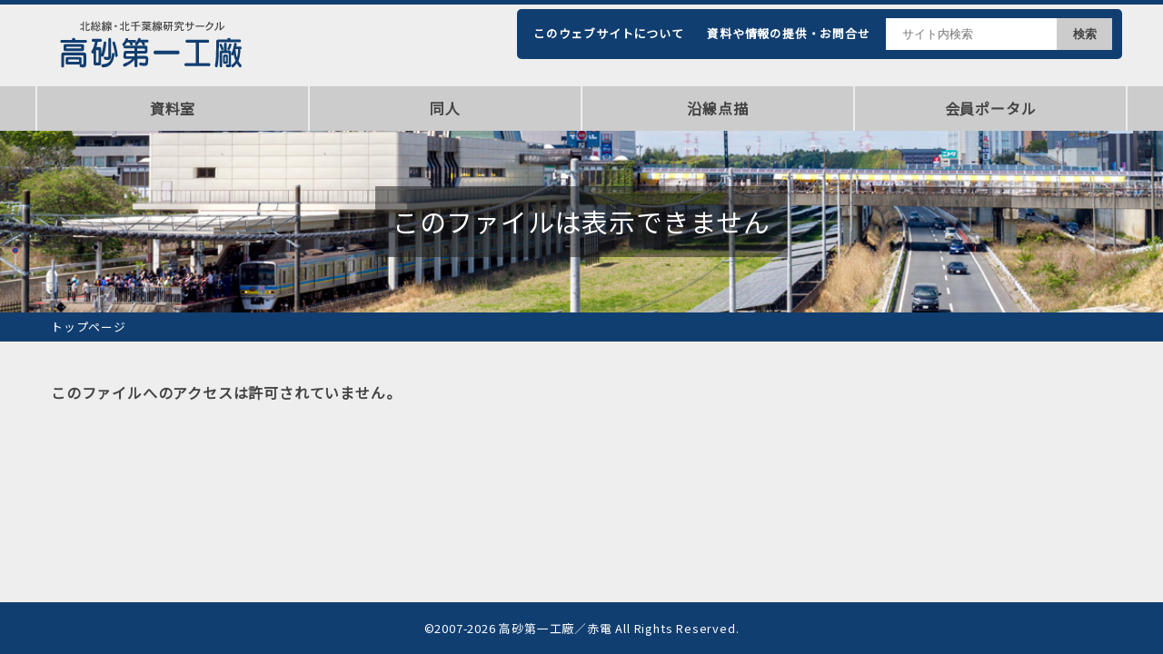

--- FILE ---
content_type: text/html; charset=UTF-8
request_url: https://akaden.org/?attachment_id=12300
body_size: 6224
content:
<!doctype html><html dir="ltr" lang="ja" prefix="og: https://ogp.me/ns#"><head><meta charset="UTF-8"><meta name="viewport" content="width=device-width,user-scalable=yes,initial-scale=1"><link media="all" href="https://akaden.org/wp-content/cache/autoptimize/css/autoptimize_ad79842cb384813ddb4b4715bc90fb51.css" rel="stylesheet"><title>your_image | 高砂第一工廠</title><link rel="pingback" href="https://akaden.org/xmlrpc.php" ><link rel="stylesheet" href="https://unpkg.com/scroll-hint@latest/css/scroll-hint.css"><meta name="description" content="Uploaded from 問い合わせ" /><meta name="robots" content="max-snippet:-1, max-image-preview:large, max-video-preview:-1" /><link rel="canonical" href="https://akaden.org/?attachment_id=12300" /><meta name="generator" content="All in One SEO (AIOSEO) 4.9.3" /><meta property="og:locale" content="ja_JP" /><meta property="og:site_name" content="高砂第一工廠 | 北総線・北千葉線研究サークル「高砂第一工廠」によるウェブサイト。北総線のファンサイトとして，北総線の話題を総合的に配信しています。" /><meta property="og:type" content="article" /><meta property="og:title" content="your_image | 高砂第一工廠" /><meta property="og:description" content="Uploaded from 問い合わせ" /><meta property="og:url" content="https://akaden.org/?attachment_id=12300" /><meta property="og:image" content="https://akaden.org/wp-content/uploads/2303274243.jpg" /><meta property="og:image:secure_url" content="https://akaden.org/wp-content/uploads/2303274243.jpg" /><meta property="og:image:width" content="800" /><meta property="og:image:height" content="533" /><meta property="article:published_time" content="2022-09-24T12:37:44+00:00" /><meta property="article:modified_time" content="2022-09-24T12:37:44+00:00" /><meta name="twitter:card" content="summary_large_image" /><meta name="twitter:site" content="@akaden3150" /><meta name="twitter:title" content="your_image | 高砂第一工廠" /><meta name="twitter:description" content="Uploaded from 問い合わせ" /><meta name="twitter:creator" content="@akaden3150" /><meta name="twitter:image" content="https://akaden.org/wp-content/uploads/2303274243.jpg" /><link rel='dns-prefetch' href='//cdn.jsdelivr.net' /><link rel='dns-prefetch' href='//use.fontawesome.com' /><link rel='dns-prefetch' href='//cdnjs.cloudflare.com' /><link rel='stylesheet' id='font-awesome-css' href='https://use.fontawesome.com/releases/v5.15.0/css/all.css?ver=6.9' type='text/css' media='all' /><link rel='stylesheet' id='fontawesome-css' href='https://cdnjs.cloudflare.com/ajax/libs/font-awesome/6.5.1/css/all.min.css' type='text/css' media='all' /> <script  src="https://akaden.org/wp-includes/js/jquery/jquery.min.js?ver=3.7.1" id="jquery-core-js"></script>  <script >jQuery(function () {

		var mobileOnly = false;
		
		if (mobileOnly) {
			return;
		}

		jQuery.fn.getTitle = function () { // Copy the title of every IMG tag and add it to its parent A so that fancybox can show titles
			var arr = jQuery("a[data-fancybox]");jQuery.each(arr, function() {var title = jQuery(this).children("img").attr("title") || '';var figCaptionHtml = jQuery(this).next("figcaption").html() || '';var processedCaption = figCaptionHtml;if (figCaptionHtml.length && typeof DOMPurify === 'function') {processedCaption = DOMPurify.sanitize(figCaptionHtml, {USE_PROFILES: {html: true}});} else if (figCaptionHtml.length) {processedCaption = jQuery("<div>").text(figCaptionHtml).html();}var newTitle = title;if (processedCaption.length) {newTitle = title.length ? title + " " + processedCaption : processedCaption;}if (newTitle.length) {jQuery(this).attr("title", newTitle);}});		}

		// Supported file extensions

				var thumbnails = jQuery("a:has(img)").not(".nolightbox").not('.envira-gallery-link').not('.ngg-simplelightbox').filter(function () {
			return /\.(jpe?g|png|gif|mp4|webp|bmp|pdf)(\?[^/]*)*$/i.test(jQuery(this).attr('href'))
		});
		

		// Add data-type iframe for links that are not images or videos.
		var iframeLinks = jQuery('.fancyboxforwp').filter(function () {
			return !/\.(jpe?g|png|gif|mp4|webp|bmp|pdf)(\?[^/]*)*$/i.test(jQuery(this).attr('href'))
		}).filter(function () {
			return !/vimeo|youtube/i.test(jQuery(this).attr('href'))
		});
		iframeLinks.attr({"data-type": "iframe"}).getTitle();

				// Gallery All
		thumbnails.addClass("fancyboxforwp").attr("data-fancybox", "gallery").getTitle();
		iframeLinks.attr({"data-fancybox": "gallery"}).getTitle();

		// Gallery type NONE
		
		// Call fancybox and apply it on any link with a rel atribute that starts with "fancybox", with the options set on the admin panel
		jQuery("a.fancyboxforwp").fancyboxforwp({
			loop: false,
			smallBtn: true,
			zoomOpacity: "auto",
			animationEffect: "fade",
			animationDuration: 500,
			transitionEffect: "fade",
			transitionDuration: "300",
			overlayShow: true,
			overlayOpacity: "0.3",
			titleShow: true,
			titlePosition: "over",
			keyboard: true,
			showCloseButton: true,
			arrows: true,
			clickContent:false,
			clickSlide: "close",
			mobile: {
				clickContent: function (current, event) {
					return current.type === "image" ? "toggleControls" : false;
				},
				clickSlide: function (current, event) {
					return current.type === "image" ? "close" : "close";
				},
			},
			wheel: false,
			toolbar: true,
			preventCaptionOverlap: true,
			onInit: function() { },			onDeactivate
	: function() { },		beforeClose: function() { },			afterShow: function(instance) { jQuery( ".fancybox-image" ).on("click", function( ){ ( instance.isScaledDown() ) ? instance.scaleToActual() : instance.scaleToFit() }) },				afterClose: function() { },					caption : function( instance, item ) {var title = "";if("undefined" != typeof jQuery(this).context ){var title = jQuery(this).context.title;} else { var title = ("undefined" != typeof jQuery(this).attr("title")) ? jQuery(this).attr("title") : false;}var caption = jQuery(this).data('caption') || '';if ( item.type === 'image' && title.length ) {caption = (caption.length ? caption + '<br />' : '') + '<p class="caption-title">'+jQuery("<div>").text(title).html()+'</p>' ;}if (typeof DOMPurify === "function" && caption.length) { return DOMPurify.sanitize(caption, {USE_PROFILES: {html: true}}); } else { return jQuery("<div>").text(caption).html(); }},
		afterLoad : function( instance, current ) {var captionContent = current.opts.caption || '';var sanitizedCaptionString = '';if (typeof DOMPurify === 'function' && captionContent.length) {sanitizedCaptionString = DOMPurify.sanitize(captionContent, {USE_PROFILES: {html: true}});} else if (captionContent.length) { sanitizedCaptionString = jQuery("<div>").text(captionContent).html();}if (sanitizedCaptionString.length) { current.$content.append(jQuery('<div class=\"fancybox-custom-caption\" style=\" position: absolute;left:0;right:0;color:#000;padding-top:10px;bottom:0;margin:0 auto;text-align:center; \"></div>').html(sanitizedCaptionString)); }},
			})
		;

			})</script>  <noscript><style>.lazyload[data-src]{display:none !important;}</style></noscript><link rel="icon" href="https://akaden.org/wp-content/uploads/cropped-favicon-32x32.png" sizes="32x32" /><link rel="icon" href="https://akaden.org/wp-content/uploads/cropped-favicon-192x192.png" sizes="192x192" /><link rel="apple-touch-icon" href="https://akaden.org/wp-content/uploads/cropped-favicon-180x180.png" /><meta name="msapplication-TileImage" content="https://akaden.org/wp-content/uploads/cropped-favicon-270x270.png" /> <script src='https://www.google.com/recaptcha/api.js'></script> <script src="https://unpkg.com/scroll-hint@latest/js/scroll-hint.min.js"></script> </head><body><header id="header_pc"><div id="header_pc_inner"> <a href="https://akaden.org"><img src="[data-uri]" alt="高砂第一工廠" title ="" class="header_logo lazyload" data-src="https://akaden.org/wp-content/themes/takasago2021/img/logo_pc.svg" decoding="async" /><noscript><img src="https://akaden.org/wp-content/themes/takasago2021/img/logo_pc.svg" alt="高砂第一工廠" title ="" class="header_logo" data-eio="l" /></noscript></a><div id="nav_form"><ul><li><a href="https://akaden.org/about.html">このウェブサイトについて</a></li><li><a href="https://akaden.org/inquiry.html">資料や情報の提供・お問合せ</a></li></ul><form class="search-form" role="search" method="get" action="https://akaden.org/"> <input class="search-form-box" name="s" type="text" placeholder="サイト内検索"/><div class="search-form-submit"><button name="submit" type="submit">検索</button></div></form></div></div><nav><ul id="nav-content-pc"><li><a>資料室</a><ul><li><a href="https://akaden.org/doc_sta.html">運輸（営業）</a></li><li><a href="https://akaden.org/doc_trans.html">運輸（輸送）</a></li><li><a href="https://akaden.org/doc_veh.html">技術（車両）</a></li><li><a href="https://akaden.org/doc_engr.html">技術（施設・電気）</a></li><li><a href="https://akaden.org/doc_etc.html">その他（歴史・おまけ）</a></li></ul></li><li><a>同人</a><ul><li><a href="https://akaden.org/act-schedule.html">同人誌即売会参加情報</a></li><li><a href="https://akaden.org/act-pub.html">発表作品一覧</a></li><li><a href="https://akaden.booth.pm/">通信頒布</a></li></ul></li><li><a href="https://akaden.org/blog.html">沿線点描</a></li><li><a>会員ポータル</a><ul><li><a href="https://akaden.org/member.html">ポータル（ログイン・情報確認）</a></li><li><a href="https://akaden.org/member/info.html">登録会員概要（新規登録）</a></li></ul></ul></nav></header><header id="header_nopc"> <a href="https://akaden.org"><img src="[data-uri]" alt="高砂第一工廠" title ="" class="header_logo lazyload" data-src="https://akaden.org/wp-content/themes/takasago2021/img/logo_nopc_blue.svg" decoding="async" /><noscript><img src="https://akaden.org/wp-content/themes/takasago2021/img/logo_nopc_blue.svg" alt="高砂第一工廠" title ="" class="header_logo" data-eio="l" /></noscript></a><nav id="nav-drawer-nopc"> <input id="nav-input-nopc" type="checkbox" class="nav-unshown-nopc"> <label id="nav-open-nopc" for="nav-input-nopc"><span></span></label> <label class="nav-unshown-nopc" id="nav-close-nopc" for="nav-input-nopc"></label><div id="nav-content-nopc"><ul><li><a href="https://akaden.org"><img src="[data-uri]" alt="高砂第一工廠" title ="" class="header_logo lazyload" data-src="https://akaden.org/wp-content/themes/takasago2021/img/logo_nopc.svg" decoding="async" /><noscript><img src="https://akaden.org/wp-content/themes/takasago2021/img/logo_nopc.svg" alt="高砂第一工廠" title ="" class="header_logo" data-eio="l" /></noscript></a></li><li><a href="https://akaden.org/about.html">このサイトについて</a></li><li><a href="https://akaden.org/member/login.html">会員ポータル</a></li><li><a>資料室</a><ul><li><a href="https://akaden.org/doc_sta.html">運輸（営業）</a></li><li><a href="https://akaden.org/doc_trans.html">運輸（輸送）</a></li><li><a href="https://akaden.org/doc_veh.html">技術（車両）</a></li><li><a href="https://akaden.org/doc_engr.html">技術（施設・電気）</a></li><li><a href="https://akaden.org/doc_etc.html">その他（歴史・おまけ）</a></li></ul></li><li><a>同人</a><ul><li><a href="https://akaden.org/act-schedule.html">同人誌即売会参加情報</a></li><li><a href="https://akaden.org/act-pub.html">発表作品一覧</a></li><li><a href="https://akaden.booth.pm/">通信頒布</a></li></ul></li><li><a href="https://akaden.org/blog.html">沿線点描</a></li></ul><form class="search-form" role="search" method="get" action="https://akaden.org/"> <input class="search-form-box" name="s" type="text" placeholder="サイト内検索"/><div class="search-form-submit"><button name="submit" type="submit">検索</button></div></form></div></nav></header><div class="cut-in cut-in-otr"><h1>このファイルは表示できません</h1></div><div id="breadcrumbs"><div id="inner-breadcrumbs"><p><a href="https://akaden.org">トップページ</a></p></div></div><main><p><strong>このファイルへのアクセスは許可されていません。</strong></p></main><footer> <script type="speculationrules">{"prefetch":[{"source":"document","where":{"and":[{"href_matches":"/*"},{"not":{"href_matches":["/wp-*.php","/wp-admin/*","/wp-content/uploads/*","/wp-content/*","/wp-content/plugins/*","/wp-content/themes/takasago2021/*","/*\\?(.+)"]}},{"not":{"selector_matches":"a[rel~=\"nofollow\"]"}},{"not":{"selector_matches":".no-prefetch, .no-prefetch a"}}]},"eagerness":"conservative"}]}</script> <script data-cfasync="false">window.dFlipLocation = 'https://akaden.org/wp-content/plugins/3d-flipbook-dflip-lite/assets/';
            window.dFlipWPGlobal = {"text":{"toggleSound":"\u30b5\u30a6\u30f3\u30c9\u306e\u30aa\u30f3 \/ \u30aa\u30d5","toggleThumbnails":"\u30b5\u30e0\u30cd\u30a4\u30eb\u3092\u8868\u793a","toggleOutline":"\u76ee\u6b21 \/ \u30d6\u30c3\u30af\u30de\u30fc\u30af","previousPage":"\u524d\u306e\u30da\u30fc\u30b8\u3078","nextPage":"\u6b21\u306e\u30da\u30fc\u30b8\u3078","toggleFullscreen":"\u5168\u753b\u9762\u8868\u793a\u306b\u5207\u308a\u66ff\u3048","zoomIn":"\u62e1\u5927","zoomOut":"\u7e2e\u5c0f","toggleHelp":"\u30d8\u30eb\u30d7","singlePageMode":"\u5358\u4e00\u30da\u30fc\u30b8\u30e2\u30fc\u30c9","doublePageMode":"\u898b\u958b\u304d\u30e2\u30fc\u30c9","downloadPDFFile":"PDF \u30d5\u30a1\u30a4\u30eb\u3092\u30c0\u30a6\u30f3\u30ed\u30fc\u30c9","gotoFirstPage":"\u6700\u521d\u306e\u30da\u30fc\u30b8\u3078","gotoLastPage":"\u6700\u5f8c\u306e\u30da\u30fc\u30b8\u3078","share":"\u5171\u6709","mailSubject":"\u79c1\u306e\u30d6\u30c3\u30af\u3092\u305c\u3072\u898b\u3066\u304f\u3060\u3055\u3044\u3002","mailBody":"\u3053\u306e\u30b5\u30a4\u30c8\u3092\u30c1\u30a7\u30c3\u30af {{url}}","loading":"\u8aad\u307f\u8fbc\u307f\u4e2d "},"viewerType":"flipbook","moreControls":"download,pageMode,startPage,endPage,sound","hideControls":"","scrollWheel":"false","backgroundColor":"#777","backgroundImage":"","height":"auto","paddingLeft":"20","paddingRight":"20","controlsPosition":"bottom","duration":800,"soundEnable":"true","enableDownload":"true","showSearchControl":"false","showPrintControl":"false","enableAnnotation":false,"enableAnalytics":"false","webgl":"true","hard":"none","maxTextureSize":"1600","rangeChunkSize":"524288","zoomRatio":1.5,"stiffness":3,"pageMode":"0","singlePageMode":"0","pageSize":"0","autoPlay":"false","autoPlayDuration":5000,"autoPlayStart":"false","linkTarget":"2","sharePrefix":"flipbook-"};</script> <script  id="eio-lazy-load-js-before">var eio_lazy_vars = {"exactdn_domain":"","skip_autoscale":0,"bg_min_dpr":1.100000000000000088817841970012523233890533447265625,"threshold":0,"use_dpr":1};
//# sourceURL=eio-lazy-load-js-before</script> <script  id="wpfront-scroll-top-js-extra">var wpfront_scroll_top_data = {"data":{"css":"#wpfront-scroll-top-container{position:fixed;cursor:pointer;z-index:9999;border:none;outline:none;background-color:rgba(0,0,0,0);box-shadow:none;outline-style:none;text-decoration:none;opacity:0;display:none;align-items:center;justify-content:center;margin:0;padding:0}#wpfront-scroll-top-container.show{display:flex;opacity:1}#wpfront-scroll-top-container .sr-only{position:absolute;width:1px;height:1px;padding:0;margin:-1px;overflow:hidden;clip:rect(0,0,0,0);white-space:nowrap;border:0}#wpfront-scroll-top-container .text-holder{padding:3px 10px;-webkit-border-radius:3px;border-radius:3px;-webkit-box-shadow:4px 4px 5px 0px rgba(50,50,50,.5);-moz-box-shadow:4px 4px 5px 0px rgba(50,50,50,.5);box-shadow:4px 4px 5px 0px rgba(50,50,50,.5)}#wpfront-scroll-top-container{right:20px;bottom:20px;}#wpfront-scroll-top-container img{width:auto;height:auto;}#wpfront-scroll-top-container .text-holder{color:#FFFFFF;background-color:#000000;width:auto;height:auto;;}#wpfront-scroll-top-container .text-holder:hover{background-color:#000000;}#wpfront-scroll-top-container i{color:#333333;}","html":"\u003Cbutton id=\"wpfront-scroll-top-container\" aria-label=\"\" title=\"\" \u003E\u003Ci class=\"fas fa-chevron-circle-up fa-5x\" aria-hidden=\"true\"\u003E\u003C/i\u003E\u003C/button\u003E","data":{"hide_iframe":false,"button_fade_duration":0,"auto_hide":false,"auto_hide_after":2,"scroll_offset":100,"button_opacity":0.8000000000000000444089209850062616169452667236328125,"button_action":"top","button_action_element_selector":"","button_action_container_selector":"html, body","button_action_element_offset":0,"scroll_duration":400}}};
//# sourceURL=wpfront-scroll-top-js-extra</script> <script  id="wp_slimstat-js-extra">var SlimStatParams = {"transport":"ajax","ajaxurl_rest":"https://akaden.org/wp-json/slimstat/v1/hit","ajaxurl_ajax":"https://akaden.org/wp-admin/admin-ajax.php","ajaxurl_adblock":"https://akaden.org/request/82cef2a8e9550bb60f54d78a92cccbc5/","ajaxurl":"https://akaden.org/wp-admin/admin-ajax.php","baseurl":"/","dnt":"noslimstat,ab-item","ci":"YToyOntzOjEyOiJjb250ZW50X3R5cGUiO3M6MTQ6ImNwdDphdHRhY2htZW50IjtzOjEwOiJjb250ZW50X2lkIjtpOjEyMzAwO30-.2bd18f4f4101b0944827c97f4ad6744b","wp_rest_nonce":"7ee8d15244"};
//# sourceURL=wp_slimstat-js-extra</script> <script defer  src="https://cdn.jsdelivr.net/wp/wp-slimstat/tags/5.3.5/wp-slimstat.min.js" id="wp_slimstat-js"></script> ©2007-2026 高砂第一工廠／赤電 All Rights Reserved.</footer> <script defer src="https://akaden.org/wp-content/cache/autoptimize/js/autoptimize_95b3dea6948df5b31dbc303e31124dc4.js"></script></body></html>

--- FILE ---
content_type: text/html; charset=UTF-8
request_url: https://akaden.org/wp-admin/admin-ajax.php
body_size: -36
content:
896531.44437f8e5bfb8a2619e8d1f6f7261c88